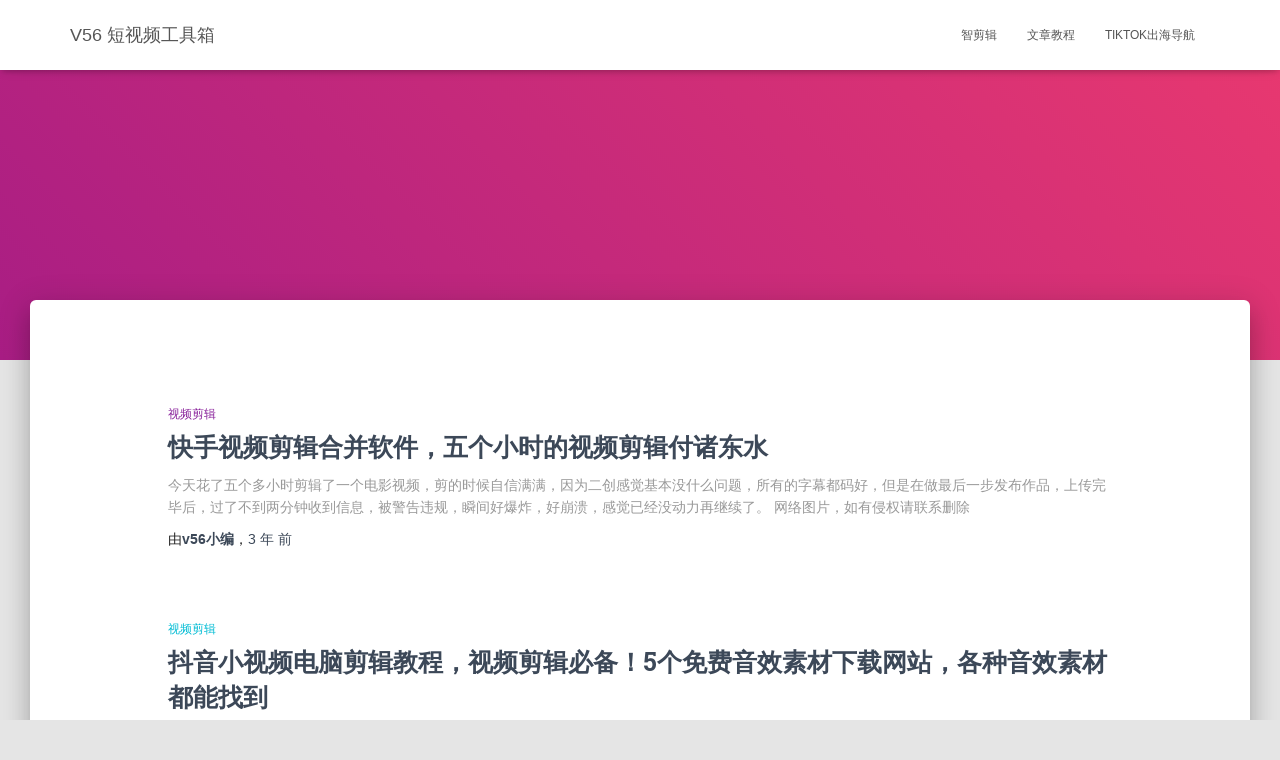

--- FILE ---
content_type: text/html; charset=UTF-8
request_url: https://www.v56.top/go?url=aHR0cHM6Ly93d3cuc2t5cGl4ZWwuY29tLw==
body_size: 12766
content:
<!DOCTYPE html>
<html lang="zh-Hans">

<head>
	<meta charset='UTF-8'>
	<meta name="viewport" content="width=device-width, initial-scale=1">
	<link rel="profile" href="http://gmpg.org/xfn/11">
		<title>V56 短视频工具箱</title>
<meta name='robots' content='max-image-preview:large' />
	<style>img:is([sizes="auto" i], [sizes^="auto," i]) { contain-intrinsic-size: 3000px 1500px }</style>
	<link rel='dns-prefetch' href='//fonts.googleapis.com' />
<link rel="alternate" type="application/rss+xml" title="V56 短视频工具箱 &raquo; Feed" href="https://www.v56.top/feed" />
<link rel="alternate" type="application/rss+xml" title="V56 短视频工具箱 &raquo; 评论 Feed" href="https://www.v56.top/comments/feed" />
<script type="text/javascript">
/* <![CDATA[ */
window._wpemojiSettings = {"baseUrl":"https:\/\/s.w.org\/images\/core\/emoji\/15.0.3\/72x72\/","ext":".png","svgUrl":"https:\/\/s.w.org\/images\/core\/emoji\/15.0.3\/svg\/","svgExt":".svg","source":{"concatemoji":"https:\/\/www.v56.top\/wp-includes\/js\/wp-emoji-release.min.js?ver=6.7.4"}};
/*! This file is auto-generated */
!function(i,n){var o,s,e;function c(e){try{var t={supportTests:e,timestamp:(new Date).valueOf()};sessionStorage.setItem(o,JSON.stringify(t))}catch(e){}}function p(e,t,n){e.clearRect(0,0,e.canvas.width,e.canvas.height),e.fillText(t,0,0);var t=new Uint32Array(e.getImageData(0,0,e.canvas.width,e.canvas.height).data),r=(e.clearRect(0,0,e.canvas.width,e.canvas.height),e.fillText(n,0,0),new Uint32Array(e.getImageData(0,0,e.canvas.width,e.canvas.height).data));return t.every(function(e,t){return e===r[t]})}function u(e,t,n){switch(t){case"flag":return n(e,"\ud83c\udff3\ufe0f\u200d\u26a7\ufe0f","\ud83c\udff3\ufe0f\u200b\u26a7\ufe0f")?!1:!n(e,"\ud83c\uddfa\ud83c\uddf3","\ud83c\uddfa\u200b\ud83c\uddf3")&&!n(e,"\ud83c\udff4\udb40\udc67\udb40\udc62\udb40\udc65\udb40\udc6e\udb40\udc67\udb40\udc7f","\ud83c\udff4\u200b\udb40\udc67\u200b\udb40\udc62\u200b\udb40\udc65\u200b\udb40\udc6e\u200b\udb40\udc67\u200b\udb40\udc7f");case"emoji":return!n(e,"\ud83d\udc26\u200d\u2b1b","\ud83d\udc26\u200b\u2b1b")}return!1}function f(e,t,n){var r="undefined"!=typeof WorkerGlobalScope&&self instanceof WorkerGlobalScope?new OffscreenCanvas(300,150):i.createElement("canvas"),a=r.getContext("2d",{willReadFrequently:!0}),o=(a.textBaseline="top",a.font="600 32px Arial",{});return e.forEach(function(e){o[e]=t(a,e,n)}),o}function t(e){var t=i.createElement("script");t.src=e,t.defer=!0,i.head.appendChild(t)}"undefined"!=typeof Promise&&(o="wpEmojiSettingsSupports",s=["flag","emoji"],n.supports={everything:!0,everythingExceptFlag:!0},e=new Promise(function(e){i.addEventListener("DOMContentLoaded",e,{once:!0})}),new Promise(function(t){var n=function(){try{var e=JSON.parse(sessionStorage.getItem(o));if("object"==typeof e&&"number"==typeof e.timestamp&&(new Date).valueOf()<e.timestamp+604800&&"object"==typeof e.supportTests)return e.supportTests}catch(e){}return null}();if(!n){if("undefined"!=typeof Worker&&"undefined"!=typeof OffscreenCanvas&&"undefined"!=typeof URL&&URL.createObjectURL&&"undefined"!=typeof Blob)try{var e="postMessage("+f.toString()+"("+[JSON.stringify(s),u.toString(),p.toString()].join(",")+"));",r=new Blob([e],{type:"text/javascript"}),a=new Worker(URL.createObjectURL(r),{name:"wpTestEmojiSupports"});return void(a.onmessage=function(e){c(n=e.data),a.terminate(),t(n)})}catch(e){}c(n=f(s,u,p))}t(n)}).then(function(e){for(var t in e)n.supports[t]=e[t],n.supports.everything=n.supports.everything&&n.supports[t],"flag"!==t&&(n.supports.everythingExceptFlag=n.supports.everythingExceptFlag&&n.supports[t]);n.supports.everythingExceptFlag=n.supports.everythingExceptFlag&&!n.supports.flag,n.DOMReady=!1,n.readyCallback=function(){n.DOMReady=!0}}).then(function(){return e}).then(function(){var e;n.supports.everything||(n.readyCallback(),(e=n.source||{}).concatemoji?t(e.concatemoji):e.wpemoji&&e.twemoji&&(t(e.twemoji),t(e.wpemoji)))}))}((window,document),window._wpemojiSettings);
/* ]]> */
</script>
<style id='wp-emoji-styles-inline-css' type='text/css'>

	img.wp-smiley, img.emoji {
		display: inline !important;
		border: none !important;
		box-shadow: none !important;
		height: 1em !important;
		width: 1em !important;
		margin: 0 0.07em !important;
		vertical-align: -0.1em !important;
		background: none !important;
		padding: 0 !important;
	}
</style>
<link rel='stylesheet' id='wp-block-library-css' href='https://www.v56.top/wp-includes/css/dist/block-library/style.min.css?ver=6.7.4' type='text/css' media='all' />
<style id='classic-theme-styles-inline-css' type='text/css'>
/*! This file is auto-generated */
.wp-block-button__link{color:#fff;background-color:#32373c;border-radius:9999px;box-shadow:none;text-decoration:none;padding:calc(.667em + 2px) calc(1.333em + 2px);font-size:1.125em}.wp-block-file__button{background:#32373c;color:#fff;text-decoration:none}
</style>
<style id='global-styles-inline-css' type='text/css'>
:root{--wp--preset--aspect-ratio--square: 1;--wp--preset--aspect-ratio--4-3: 4/3;--wp--preset--aspect-ratio--3-4: 3/4;--wp--preset--aspect-ratio--3-2: 3/2;--wp--preset--aspect-ratio--2-3: 2/3;--wp--preset--aspect-ratio--16-9: 16/9;--wp--preset--aspect-ratio--9-16: 9/16;--wp--preset--color--black: #000000;--wp--preset--color--cyan-bluish-gray: #abb8c3;--wp--preset--color--white: #ffffff;--wp--preset--color--pale-pink: #f78da7;--wp--preset--color--vivid-red: #cf2e2e;--wp--preset--color--luminous-vivid-orange: #ff6900;--wp--preset--color--luminous-vivid-amber: #fcb900;--wp--preset--color--light-green-cyan: #7bdcb5;--wp--preset--color--vivid-green-cyan: #00d084;--wp--preset--color--pale-cyan-blue: #8ed1fc;--wp--preset--color--vivid-cyan-blue: #0693e3;--wp--preset--color--vivid-purple: #9b51e0;--wp--preset--color--accent: #e91e63;--wp--preset--color--background-color: #E5E5E5;--wp--preset--color--header-gradient: #a81d84;--wp--preset--gradient--vivid-cyan-blue-to-vivid-purple: linear-gradient(135deg,rgba(6,147,227,1) 0%,rgb(155,81,224) 100%);--wp--preset--gradient--light-green-cyan-to-vivid-green-cyan: linear-gradient(135deg,rgb(122,220,180) 0%,rgb(0,208,130) 100%);--wp--preset--gradient--luminous-vivid-amber-to-luminous-vivid-orange: linear-gradient(135deg,rgba(252,185,0,1) 0%,rgba(255,105,0,1) 100%);--wp--preset--gradient--luminous-vivid-orange-to-vivid-red: linear-gradient(135deg,rgba(255,105,0,1) 0%,rgb(207,46,46) 100%);--wp--preset--gradient--very-light-gray-to-cyan-bluish-gray: linear-gradient(135deg,rgb(238,238,238) 0%,rgb(169,184,195) 100%);--wp--preset--gradient--cool-to-warm-spectrum: linear-gradient(135deg,rgb(74,234,220) 0%,rgb(151,120,209) 20%,rgb(207,42,186) 40%,rgb(238,44,130) 60%,rgb(251,105,98) 80%,rgb(254,248,76) 100%);--wp--preset--gradient--blush-light-purple: linear-gradient(135deg,rgb(255,206,236) 0%,rgb(152,150,240) 100%);--wp--preset--gradient--blush-bordeaux: linear-gradient(135deg,rgb(254,205,165) 0%,rgb(254,45,45) 50%,rgb(107,0,62) 100%);--wp--preset--gradient--luminous-dusk: linear-gradient(135deg,rgb(255,203,112) 0%,rgb(199,81,192) 50%,rgb(65,88,208) 100%);--wp--preset--gradient--pale-ocean: linear-gradient(135deg,rgb(255,245,203) 0%,rgb(182,227,212) 50%,rgb(51,167,181) 100%);--wp--preset--gradient--electric-grass: linear-gradient(135deg,rgb(202,248,128) 0%,rgb(113,206,126) 100%);--wp--preset--gradient--midnight: linear-gradient(135deg,rgb(2,3,129) 0%,rgb(40,116,252) 100%);--wp--preset--font-size--small: 13px;--wp--preset--font-size--medium: 20px;--wp--preset--font-size--large: 36px;--wp--preset--font-size--x-large: 42px;--wp--preset--spacing--20: 0.44rem;--wp--preset--spacing--30: 0.67rem;--wp--preset--spacing--40: 1rem;--wp--preset--spacing--50: 1.5rem;--wp--preset--spacing--60: 2.25rem;--wp--preset--spacing--70: 3.38rem;--wp--preset--spacing--80: 5.06rem;--wp--preset--shadow--natural: 6px 6px 9px rgba(0, 0, 0, 0.2);--wp--preset--shadow--deep: 12px 12px 50px rgba(0, 0, 0, 0.4);--wp--preset--shadow--sharp: 6px 6px 0px rgba(0, 0, 0, 0.2);--wp--preset--shadow--outlined: 6px 6px 0px -3px rgba(255, 255, 255, 1), 6px 6px rgba(0, 0, 0, 1);--wp--preset--shadow--crisp: 6px 6px 0px rgba(0, 0, 0, 1);}:root :where(.is-layout-flow) > :first-child{margin-block-start: 0;}:root :where(.is-layout-flow) > :last-child{margin-block-end: 0;}:root :where(.is-layout-flow) > *{margin-block-start: 24px;margin-block-end: 0;}:root :where(.is-layout-constrained) > :first-child{margin-block-start: 0;}:root :where(.is-layout-constrained) > :last-child{margin-block-end: 0;}:root :where(.is-layout-constrained) > *{margin-block-start: 24px;margin-block-end: 0;}:root :where(.is-layout-flex){gap: 24px;}:root :where(.is-layout-grid){gap: 24px;}body .is-layout-flex{display: flex;}.is-layout-flex{flex-wrap: wrap;align-items: center;}.is-layout-flex > :is(*, div){margin: 0;}body .is-layout-grid{display: grid;}.is-layout-grid > :is(*, div){margin: 0;}.has-black-color{color: var(--wp--preset--color--black) !important;}.has-cyan-bluish-gray-color{color: var(--wp--preset--color--cyan-bluish-gray) !important;}.has-white-color{color: var(--wp--preset--color--white) !important;}.has-pale-pink-color{color: var(--wp--preset--color--pale-pink) !important;}.has-vivid-red-color{color: var(--wp--preset--color--vivid-red) !important;}.has-luminous-vivid-orange-color{color: var(--wp--preset--color--luminous-vivid-orange) !important;}.has-luminous-vivid-amber-color{color: var(--wp--preset--color--luminous-vivid-amber) !important;}.has-light-green-cyan-color{color: var(--wp--preset--color--light-green-cyan) !important;}.has-vivid-green-cyan-color{color: var(--wp--preset--color--vivid-green-cyan) !important;}.has-pale-cyan-blue-color{color: var(--wp--preset--color--pale-cyan-blue) !important;}.has-vivid-cyan-blue-color{color: var(--wp--preset--color--vivid-cyan-blue) !important;}.has-vivid-purple-color{color: var(--wp--preset--color--vivid-purple) !important;}.has-accent-color{color: var(--wp--preset--color--accent) !important;}.has-background-color-color{color: var(--wp--preset--color--background-color) !important;}.has-header-gradient-color{color: var(--wp--preset--color--header-gradient) !important;}.has-black-background-color{background-color: var(--wp--preset--color--black) !important;}.has-cyan-bluish-gray-background-color{background-color: var(--wp--preset--color--cyan-bluish-gray) !important;}.has-white-background-color{background-color: var(--wp--preset--color--white) !important;}.has-pale-pink-background-color{background-color: var(--wp--preset--color--pale-pink) !important;}.has-vivid-red-background-color{background-color: var(--wp--preset--color--vivid-red) !important;}.has-luminous-vivid-orange-background-color{background-color: var(--wp--preset--color--luminous-vivid-orange) !important;}.has-luminous-vivid-amber-background-color{background-color: var(--wp--preset--color--luminous-vivid-amber) !important;}.has-light-green-cyan-background-color{background-color: var(--wp--preset--color--light-green-cyan) !important;}.has-vivid-green-cyan-background-color{background-color: var(--wp--preset--color--vivid-green-cyan) !important;}.has-pale-cyan-blue-background-color{background-color: var(--wp--preset--color--pale-cyan-blue) !important;}.has-vivid-cyan-blue-background-color{background-color: var(--wp--preset--color--vivid-cyan-blue) !important;}.has-vivid-purple-background-color{background-color: var(--wp--preset--color--vivid-purple) !important;}.has-accent-background-color{background-color: var(--wp--preset--color--accent) !important;}.has-background-color-background-color{background-color: var(--wp--preset--color--background-color) !important;}.has-header-gradient-background-color{background-color: var(--wp--preset--color--header-gradient) !important;}.has-black-border-color{border-color: var(--wp--preset--color--black) !important;}.has-cyan-bluish-gray-border-color{border-color: var(--wp--preset--color--cyan-bluish-gray) !important;}.has-white-border-color{border-color: var(--wp--preset--color--white) !important;}.has-pale-pink-border-color{border-color: var(--wp--preset--color--pale-pink) !important;}.has-vivid-red-border-color{border-color: var(--wp--preset--color--vivid-red) !important;}.has-luminous-vivid-orange-border-color{border-color: var(--wp--preset--color--luminous-vivid-orange) !important;}.has-luminous-vivid-amber-border-color{border-color: var(--wp--preset--color--luminous-vivid-amber) !important;}.has-light-green-cyan-border-color{border-color: var(--wp--preset--color--light-green-cyan) !important;}.has-vivid-green-cyan-border-color{border-color: var(--wp--preset--color--vivid-green-cyan) !important;}.has-pale-cyan-blue-border-color{border-color: var(--wp--preset--color--pale-cyan-blue) !important;}.has-vivid-cyan-blue-border-color{border-color: var(--wp--preset--color--vivid-cyan-blue) !important;}.has-vivid-purple-border-color{border-color: var(--wp--preset--color--vivid-purple) !important;}.has-accent-border-color{border-color: var(--wp--preset--color--accent) !important;}.has-background-color-border-color{border-color: var(--wp--preset--color--background-color) !important;}.has-header-gradient-border-color{border-color: var(--wp--preset--color--header-gradient) !important;}.has-vivid-cyan-blue-to-vivid-purple-gradient-background{background: var(--wp--preset--gradient--vivid-cyan-blue-to-vivid-purple) !important;}.has-light-green-cyan-to-vivid-green-cyan-gradient-background{background: var(--wp--preset--gradient--light-green-cyan-to-vivid-green-cyan) !important;}.has-luminous-vivid-amber-to-luminous-vivid-orange-gradient-background{background: var(--wp--preset--gradient--luminous-vivid-amber-to-luminous-vivid-orange) !important;}.has-luminous-vivid-orange-to-vivid-red-gradient-background{background: var(--wp--preset--gradient--luminous-vivid-orange-to-vivid-red) !important;}.has-very-light-gray-to-cyan-bluish-gray-gradient-background{background: var(--wp--preset--gradient--very-light-gray-to-cyan-bluish-gray) !important;}.has-cool-to-warm-spectrum-gradient-background{background: var(--wp--preset--gradient--cool-to-warm-spectrum) !important;}.has-blush-light-purple-gradient-background{background: var(--wp--preset--gradient--blush-light-purple) !important;}.has-blush-bordeaux-gradient-background{background: var(--wp--preset--gradient--blush-bordeaux) !important;}.has-luminous-dusk-gradient-background{background: var(--wp--preset--gradient--luminous-dusk) !important;}.has-pale-ocean-gradient-background{background: var(--wp--preset--gradient--pale-ocean) !important;}.has-electric-grass-gradient-background{background: var(--wp--preset--gradient--electric-grass) !important;}.has-midnight-gradient-background{background: var(--wp--preset--gradient--midnight) !important;}.has-small-font-size{font-size: var(--wp--preset--font-size--small) !important;}.has-medium-font-size{font-size: var(--wp--preset--font-size--medium) !important;}.has-large-font-size{font-size: var(--wp--preset--font-size--large) !important;}.has-x-large-font-size{font-size: var(--wp--preset--font-size--x-large) !important;}
:root :where(.wp-block-pullquote){font-size: 1.5em;line-height: 1.6;}
</style>
<link rel='stylesheet' id='hestia-clients-bar-css' href='https://www.v56.top/wp-content/plugins/themeisle-companion/obfx_modules/companion-legacy/assets/css/hestia/clients-bar.css?ver=6.7.4' type='text/css' media='all' />
<link rel='stylesheet' id='bootstrap-css' href='https://www.v56.top/wp-content/themes/hestia/assets/bootstrap/css/bootstrap.min.css?ver=1.0.2' type='text/css' media='all' />
<link rel='stylesheet' id='hestia-font-sizes-css' href='https://www.v56.top/wp-content/themes/hestia/assets/css/font-sizes.min.css?ver=3.2.8' type='text/css' media='all' />
<link rel='stylesheet' id='chld_thm_cfg_parent-css' href='https://www.v56.top/wp-content/themes/hestia/style.css?ver=6.7.4' type='text/css' media='all' />
<link rel='stylesheet' id='hestia_style-css' href='https://www.v56.top/wp-content/themes/hestia-child/style.css?ver=3.0.30.1687406648' type='text/css' media='all' />
<style id='hestia_style-inline-css' type='text/css'>
.hestia-top-bar,.hestia-top-bar .widget.widget_shopping_cart .cart_list{background-color:#363537}.hestia-top-bar .widget .label-floating input[type=search]:-webkit-autofill{-webkit-box-shadow:inset 0 0 0 9999px #363537}.hestia-top-bar,.hestia-top-bar .widget .label-floating input[type=search],.hestia-top-bar .widget.widget_search form.form-group:before,.hestia-top-bar .widget.widget_product_search form.form-group:before,.hestia-top-bar .widget.widget_shopping_cart:before{color:#fff}.hestia-top-bar .widget .label-floating input[type=search]{-webkit-text-fill-color:#fff !important}.hestia-top-bar div.widget.widget_shopping_cart:before,.hestia-top-bar .widget.widget_product_search form.form-group:before,.hestia-top-bar .widget.widget_search form.form-group:before{background-color:#fff}.hestia-top-bar a,.hestia-top-bar .top-bar-nav li a{color:#fff}.hestia-top-bar ul li a[href*="mailto:"]:before,.hestia-top-bar ul li a[href*="tel:"]:before{background-color:#fff}.hestia-top-bar a:hover,.hestia-top-bar .top-bar-nav li a:hover{color:#eee}.hestia-top-bar ul li:hover a[href*="mailto:"]:before,.hestia-top-bar ul li:hover a[href*="tel:"]:before{background-color:#eee}
:root{--hestia-primary-color:#e91e63}a,.navbar .dropdown-menu li:hover>a,.navbar .dropdown-menu li:focus>a,.navbar .dropdown-menu li:active>a,.navbar .navbar-nav>li .dropdown-menu li:hover>a,body:not(.home) .navbar-default .navbar-nav>.active:not(.btn)>a,body:not(.home) .navbar-default .navbar-nav>.active:not(.btn)>a:hover,body:not(.home) .navbar-default .navbar-nav>.active:not(.btn)>a:focus,a:hover,.card-blog a.moretag:hover,.card-blog a.more-link:hover,.widget a:hover,.has-text-color.has-accent-color,p.has-text-color a{color:#e91e63}.svg-text-color{fill:#e91e63}.pagination span.current,.pagination span.current:focus,.pagination span.current:hover{border-color:#e91e63}button,button:hover,.woocommerce .track_order button[type="submit"],.woocommerce .track_order button[type="submit"]:hover,div.wpforms-container .wpforms-form button[type=submit].wpforms-submit,div.wpforms-container .wpforms-form button[type=submit].wpforms-submit:hover,input[type="button"],input[type="button"]:hover,input[type="submit"],input[type="submit"]:hover,input#searchsubmit,.pagination span.current,.pagination span.current:focus,.pagination span.current:hover,.btn.btn-primary,.btn.btn-primary:link,.btn.btn-primary:hover,.btn.btn-primary:focus,.btn.btn-primary:active,.btn.btn-primary.active,.btn.btn-primary.active:focus,.btn.btn-primary.active:hover,.btn.btn-primary:active:hover,.btn.btn-primary:active:focus,.btn.btn-primary:active:hover,.hestia-sidebar-open.btn.btn-rose,.hestia-sidebar-close.btn.btn-rose,.hestia-sidebar-open.btn.btn-rose:hover,.hestia-sidebar-close.btn.btn-rose:hover,.hestia-sidebar-open.btn.btn-rose:focus,.hestia-sidebar-close.btn.btn-rose:focus,.label.label-primary,.hestia-work .portfolio-item:nth-child(6n+1) .label,.nav-cart .nav-cart-content .widget .buttons .button,.has-accent-background-color[class*="has-background"]{background-color:#e91e63}@media(max-width:768px){.navbar-default .navbar-nav>li>a:hover,.navbar-default .navbar-nav>li>a:focus,.navbar .navbar-nav .dropdown .dropdown-menu li a:hover,.navbar .navbar-nav .dropdown .dropdown-menu li a:focus,.navbar button.navbar-toggle:hover,.navbar .navbar-nav li:hover>a i{color:#e91e63}}body:not(.woocommerce-page) button:not([class^="fl-"]):not(.hestia-scroll-to-top):not(.navbar-toggle):not(.close),body:not(.woocommerce-page) .button:not([class^="fl-"]):not(hestia-scroll-to-top):not(.navbar-toggle):not(.add_to_cart_button):not(.product_type_grouped):not(.product_type_external),div.wpforms-container .wpforms-form button[type=submit].wpforms-submit,input[type="submit"],input[type="button"],.btn.btn-primary,.widget_product_search button[type="submit"],.hestia-sidebar-open.btn.btn-rose,.hestia-sidebar-close.btn.btn-rose,.everest-forms button[type=submit].everest-forms-submit-button{-webkit-box-shadow:0 2px 2px 0 rgba(233,30,99,0.14),0 3px 1px -2px rgba(233,30,99,0.2),0 1px 5px 0 rgba(233,30,99,0.12);box-shadow:0 2px 2px 0 rgba(233,30,99,0.14),0 3px 1px -2px rgba(233,30,99,0.2),0 1px 5px 0 rgba(233,30,99,0.12)}.card .header-primary,.card .content-primary,.everest-forms button[type=submit].everest-forms-submit-button{background:#e91e63}body:not(.woocommerce-page) .button:not([class^="fl-"]):not(.hestia-scroll-to-top):not(.navbar-toggle):not(.add_to_cart_button):hover,body:not(.woocommerce-page) button:not([class^="fl-"]):not(.hestia-scroll-to-top):not(.navbar-toggle):not(.close):hover,div.wpforms-container .wpforms-form button[type=submit].wpforms-submit:hover,input[type="submit"]:hover,input[type="button"]:hover,input#searchsubmit:hover,.widget_product_search button[type="submit"]:hover,.pagination span.current,.btn.btn-primary:hover,.btn.btn-primary:focus,.btn.btn-primary:active,.btn.btn-primary.active,.btn.btn-primary:active:focus,.btn.btn-primary:active:hover,.hestia-sidebar-open.btn.btn-rose:hover,.hestia-sidebar-close.btn.btn-rose:hover,.pagination span.current:hover,.everest-forms button[type=submit].everest-forms-submit-button:hover,.everest-forms button[type=submit].everest-forms-submit-button:focus,.everest-forms button[type=submit].everest-forms-submit-button:active{-webkit-box-shadow:0 14px 26px -12px rgba(233,30,99,0.42),0 4px 23px 0 rgba(0,0,0,0.12),0 8px 10px -5px rgba(233,30,99,0.2);box-shadow:0 14px 26px -12px rgba(233,30,99,0.42),0 4px 23px 0 rgba(0,0,0,0.12),0 8px 10px -5px rgba(233,30,99,0.2);color:#fff}.form-group.is-focused .form-control{background-image:-webkit-gradient(linear,left top,left bottom,from(#e91e63),to(#e91e63)),-webkit-gradient(linear,left top,left bottom,from(#d2d2d2),to(#d2d2d2));background-image:-webkit-linear-gradient(linear,left top,left bottom,from(#e91e63),to(#e91e63)),-webkit-linear-gradient(linear,left top,left bottom,from(#d2d2d2),to(#d2d2d2));background-image:linear-gradient(linear,left top,left bottom,from(#e91e63),to(#e91e63)),linear-gradient(linear,left top,left bottom,from(#d2d2d2),to(#d2d2d2))}.navbar:not(.navbar-transparent) li:not(.btn):hover>a,.navbar li.on-section:not(.btn)>a,.navbar.full-screen-menu.navbar-transparent li:not(.btn):hover>a,.navbar.full-screen-menu .navbar-toggle:hover,.navbar:not(.navbar-transparent) .nav-cart:hover,.navbar:not(.navbar-transparent) .hestia-toggle-search:hover{color:#e91e63}.header-filter-gradient{background:linear-gradient(45deg,rgba(168,29,132,1) 0,rgb(234,57,111) 100%)}.has-text-color.has-header-gradient-color{color:#a81d84}.has-header-gradient-background-color[class*="has-background"]{background-color:#a81d84}.has-text-color.has-background-color-color{color:#E5E5E5}.has-background-color-background-color[class*="has-background"]{background-color:#E5E5E5}
.btn.btn-primary:not(.colored-button):not(.btn-left):not(.btn-right):not(.btn-just-icon):not(.menu-item),input[type="submit"]:not(.search-submit),body:not(.woocommerce-account) .woocommerce .button.woocommerce-Button,.woocommerce .product button.button,.woocommerce .product button.button.alt,.woocommerce .product #respond input#submit,.woocommerce-cart .blog-post .woocommerce .cart-collaterals .cart_totals .checkout-button,.woocommerce-checkout #payment #place_order,.woocommerce-account.woocommerce-page button.button,.woocommerce .track_order button[type="submit"],.nav-cart .nav-cart-content .widget .buttons .button,.woocommerce a.button.wc-backward,body.woocommerce .wccm-catalog-item a.button,body.woocommerce a.wccm-button.button,form.woocommerce-form-coupon button.button,div.wpforms-container .wpforms-form button[type=submit].wpforms-submit,div.woocommerce a.button.alt,div.woocommerce table.my_account_orders .button,.btn.colored-button,.btn.btn-left,.btn.btn-right,.btn:not(.colored-button):not(.btn-left):not(.btn-right):not(.btn-just-icon):not(.menu-item):not(.hestia-sidebar-open):not(.hestia-sidebar-close){padding-top:15px;padding-bottom:15px;padding-left:33px;padding-right:33px}
:root{--hestia-button-border-radius:3px}.btn.btn-primary:not(.colored-button):not(.btn-left):not(.btn-right):not(.btn-just-icon):not(.menu-item),input[type="submit"]:not(.search-submit),body:not(.woocommerce-account) .woocommerce .button.woocommerce-Button,.woocommerce .product button.button,.woocommerce .product button.button.alt,.woocommerce .product #respond input#submit,.woocommerce-cart .blog-post .woocommerce .cart-collaterals .cart_totals .checkout-button,.woocommerce-checkout #payment #place_order,.woocommerce-account.woocommerce-page button.button,.woocommerce .track_order button[type="submit"],.nav-cart .nav-cart-content .widget .buttons .button,.woocommerce a.button.wc-backward,body.woocommerce .wccm-catalog-item a.button,body.woocommerce a.wccm-button.button,form.woocommerce-form-coupon button.button,div.wpforms-container .wpforms-form button[type=submit].wpforms-submit,div.woocommerce a.button.alt,div.woocommerce table.my_account_orders .button,input[type="submit"].search-submit,.hestia-view-cart-wrapper .added_to_cart.wc-forward,.woocommerce-product-search button,.woocommerce-cart .actions .button,#secondary div[id^=woocommerce_price_filter] .button,.woocommerce div[id^=woocommerce_widget_cart].widget .buttons .button,.searchform input[type=submit],.searchform button,.search-form:not(.media-toolbar-primary) input[type=submit],.search-form:not(.media-toolbar-primary) button,.woocommerce-product-search input[type=submit],.btn.colored-button,.btn.btn-left,.btn.btn-right,.btn:not(.colored-button):not(.btn-left):not(.btn-right):not(.btn-just-icon):not(.menu-item):not(.hestia-sidebar-open):not(.hestia-sidebar-close){border-radius:3px}
body,ul,.tooltip-inner{font-family:Arial,Helvetica,sans-serif}
@media(min-width:769px){.page-header.header-small .hestia-title,.page-header.header-small .title,h1.hestia-title.title-in-content,.main article.section .has-title-font-size{font-size:42px}}
</style>
<link rel='stylesheet' id='hestia_fonts-css' href='https://fonts.googleapis.com/css?family=Roboto+Slab%3A400%2C700&#038;subset=latin%2Clatin-ext&#038;ver=3.2.8' type='text/css' media='all' />
<script type="text/javascript" src="https://www.v56.top/wp-includes/js/jquery/jquery.min.js?ver=3.7.1" id="jquery-core-js"></script>
<script type="text/javascript" src="https://www.v56.top/wp-includes/js/jquery/jquery-migrate.min.js?ver=3.4.1" id="jquery-migrate-js"></script>
<link rel="EditURI" type="application/rsd+xml" title="RSD" href="https://www.v56.top/xmlrpc.php?rsd" />
<meta name="generator" content="WordPress 6.7.4" />
<!-- Enter your scripts here -->		<style type="text/css" id="wp-custom-css">
			#wp-block-search__input-1 {
	line-height: 45px; !important;
	height: 45px; !important;
	margin-top: 10px;
}		</style>
		</head>

<body class="blog header-layout-default">
		<div class="wrapper  default ">
		<header class="header ">
			<div style="display: none"></div>		<nav class="navbar navbar-default  hestia_left navbar-not-transparent navbar-fixed-top">
						<div class="container">
						<div class="navbar-header">
			<div class="title-logo-wrapper">
				<a class="navbar-brand" href="https://www.v56.top/"
						title="V56 短视频工具箱">
					<p>V56 短视频工具箱</p></a>
			</div>
								<div class="navbar-toggle-wrapper">
						<button type="button" class="navbar-toggle" data-toggle="collapse" data-target="#main-navigation">
								<span class="icon-bar"></span><span class="icon-bar"></span><span class="icon-bar"></span>				<span class="sr-only">切换导航</span>
			</button>
					</div>
				</div>
		<div id="main-navigation" class="collapse navbar-collapse"><ul id="menu-%e5%af%bc%e8%88%aa%e8%8f%9c%e5%8d%95" class="nav navbar-nav"><li id="menu-item-1472" class="menu-item menu-item-type-custom menu-item-object-custom menu-item-1472"><a title="智剪辑" href="https://www.code0xff.com/smartcut">智剪辑</a></li>
<li id="menu-item-1471" class="menu-item menu-item-type-custom menu-item-object-custom menu-item-1471"><a title="文章教程" href="https://www.v56.top/articles">文章教程</a></li>
<li id="menu-item-1473" class="menu-item menu-item-type-custom menu-item-object-custom menu-item-1473"><a title="Tiktok出海导航" href="https://tiktok.v56.top/">Tiktok出海导航</a></li>
</ul></div>			</div>
					</nav>
				</header>
<div id="primary" class="boxed-layout-header page-header header-small" data-parallax="active" ><div class="container"><div class="row"><div class="col-md-10 col-md-offset-1 text-center"><h1 class="hestia-title"></h1></div></div></div><div class="header-filter header-filter-gradient"></div></div>
<div class="main  main-raised ">
	<div class="hestia-blogs" data-layout="sidebar-right">
		<div class="container">
						<div class="row">
								<div class="col-md-10 col-md-offset-1 blog-posts-wrap">
					<div class="flex-row"><article 
		id="post-1068" 
		class="card card-blog card-plain post-1068 post type-post status-publish format-standard hentry category-shi-pin-jian-ji"><div class="row "><div class= "col-sm-12"><span class="category text-info"><a href="https://www.v56.top/article/category/shi-pin-jian-ji" title="查看视频剪辑中的全部文章"  rel="tag">视频剪辑</a> </span><h2 class="card-title entry-title"><a href="https://www.v56.top/article/kuai-shou-shi-pin-jian-ji-he-2-1068.html" title="快手视频剪辑合并软件，五个小时的视频剪辑付诸东水" rel="bookmark">快手视频剪辑合并软件，五个小时的视频剪辑付诸东水</a></h2><div class="card-description entry-summary "><p>今天花了五个多小时剪辑了一个电影视频，剪的时候自信满满，因为二创感觉基本没什么问题，所有的字幕都码好，但是在做最后一步发布作品，上传完毕后，过了不到两分钟收到信息，被警告违规，瞬间好爆炸，好崩溃，感觉已经没动力再继续了。 网络图片，如有侵权请联系删除</p>
</div><div class="posted-by vcard author">由<a href="https://www.v56.top/article/author/bot" title="v56小编" class="url"><b class="author-name fn">v56小编</b></a>，<a href="https://www.v56.top/article/kuai-shou-shi-pin-jian-ji-he-2-1068.html"><time class="entry-date published" datetime="2023-07-11T11:04:00+00:00" content="2023-07-11">3 年</time><time class="updated hestia-hidden" datetime="2023-07-16T07:59:00+00:00">11 7 月, 2023</time> 前 </a></div></div></div></article><article 
		id="post-1172" 
		class="card card-blog card-plain post-1172 post type-post status-publish format-standard hentry category-shi-pin-jian-ji"><div class="row "><div class= "col-sm-12"><span class="category text-info"><a href="https://www.v56.top/article/category/shi-pin-jian-ji" title="查看视频剪辑中的全部文章"  rel="tag">视频剪辑</a> </span><h2 class="card-title entry-title"><a href="https://www.v56.top/article/dou-yin-xiao-shi-pin-dian-nao-1172.html" title="抖音小视频电脑剪辑教程，视频剪辑必备！5个免费音效素材下载网站，各种音效素材都能找到" rel="bookmark">抖音小视频电脑剪辑教程，视频剪辑必备！5个免费音效素材下载网站，各种音效素材都能找到</a></h2><div class="card-description entry-summary "><p>现在短视频很火，很多人都在做各种视频分享，那视频剪辑中音效素材是必不可少的，今天就给分享5个免费无版权的音效素材下载网站，各种音效素材几乎都能找到，而且下载还方便！ 1、SOUND JAY 一个完全免费的音效素材网站，音效素材非常丰富，类型也比较全面，包括背景声音、机械、按钮声音、通讯声音、音乐曲目、人声效果、自然音效<a class="moretag" href="https://www.v56.top/article/dou-yin-xiao-shi-pin-dian-nao-1172.html"> 阅读更多&hellip;</a></p>
</div><div class="posted-by vcard author">由<a href="https://www.v56.top/article/author/bot" title="v56小编" class="url"><b class="author-name fn">v56小编</b></a>，<a href="https://www.v56.top/article/dou-yin-xiao-shi-pin-dian-nao-1172.html"><time class="entry-date published" datetime="2023-07-10T09:34:00+00:00" content="2023-07-10">3 年</time><time class="updated hestia-hidden" datetime="2023-07-11T17:34:32+00:00">10 7 月, 2023</time> 前 </a></div></div></div></article><article 
		id="post-1176" 
		class="card card-blog card-plain post-1176 post type-post status-publish format-standard hentry category-shi-pin-jian-ji"><div class="row "><div class= "col-sm-12"><span class="category text-info"><a href="https://www.v56.top/article/category/shi-pin-jian-ji" title="查看视频剪辑中的全部文章"  rel="tag">视频剪辑</a> </span><h2 class="card-title entry-title"><a href="https://www.v56.top/article/wei-xin-shi-pin-hao-jian-ji-2-1176.html" title="微信视频号剪辑素材，新手该从何开始学习视频剪辑呢？" rel="bookmark">微信视频号剪辑素材，新手该从何开始学习视频剪辑呢？</a></h2><div class="card-description entry-summary "><p>前一段时间回答过一些数字媒体、影视后期的问题，在这期间有很多同学陆陆续续的私信我，问我如何学后期、学剪辑，我在这里也是集中的解答一下大家的困惑，把自己的方法分享一下以供参考。 前面的很多回答已经非常详细了，所以为了节省大家的时间，我尽量缩短一下篇幅（以免大家怕字多不愿意看完）。 在这篇回答中，我将自学视频剪辑这个话题分<a class="moretag" href="https://www.v56.top/article/wei-xin-shi-pin-hao-jian-ji-2-1176.html"> 阅读更多&hellip;</a></p>
</div><div class="posted-by vcard author">由<a href="https://www.v56.top/article/author/bot" title="v56小编" class="url"><b class="author-name fn">v56小编</b></a>，<a href="https://www.v56.top/article/wei-xin-shi-pin-hao-jian-ji-2-1176.html"><time class="entry-date published" datetime="2023-07-10T02:24:00+00:00" content="2023-07-10">3 年</time><time class="updated hestia-hidden" datetime="2023-07-16T07:31:45+00:00">10 7 月, 2023</time> 前 </a></div></div></div></article><article 
		id="post-1270" 
		class="card card-blog card-plain post-1270 post type-post status-publish format-standard hentry category-shi-pin-jian-ji"><div class="row "><div class= "col-sm-12"><span class="category text-info"><a href="https://www.v56.top/article/category/shi-pin-jian-ji" title="查看视频剪辑中的全部文章"  rel="tag">视频剪辑</a> </span><h2 class="card-title entry-title"><a href="https://www.v56.top/article/zi-xue-pr-xiao-hong-shu-shi-2-1270.html" title="自学pr小红书视频剪辑，怎样把多个视频剪辑合成一个视频？这些编辑软件你都知道吗？" rel="bookmark">自学pr小红书视频剪辑，怎样把多个视频剪辑合成一个视频？这些编辑软件你都知道吗？</a></h2><div class="card-description entry-summary "><p>如果你想将多个视频片段合并成一个完整的视频，你可以使用各种视频编辑软件来完成这项任务。以下是一些流行的视频编辑软件： 1.Adobe Premiere Pro：这是一个功能强大的视频编辑软件，可以用于剪辑、合并和修剪视频片段。该软件适用于专业人士和电影制作人员。它提供了各种高级工具，如音频混合、特效、转场等，使你可以轻<a class="moretag" href="https://www.v56.top/article/zi-xue-pr-xiao-hong-shu-shi-2-1270.html"> 阅读更多&hellip;</a></p>
</div><div class="posted-by vcard author">由<a href="https://www.v56.top/article/author/bot" title="v56小编" class="url"><b class="author-name fn">v56小编</b></a>，<a href="https://www.v56.top/article/zi-xue-pr-xiao-hong-shu-shi-2-1270.html"><time class="entry-date published" datetime="2023-07-10T01:14:00+00:00" content="2023-07-10">3 年</time><time class="updated hestia-hidden" datetime="2023-07-16T07:40:09+00:00">10 7 月, 2023</time> 前 </a></div></div></div></article><article 
		id="post-1114" 
		class="card card-blog card-plain post-1114 post type-post status-publish format-standard hentry category-shi-pin-jian-ji"><div class="row "><div class= "col-sm-12"><span class="category text-info"><a href="https://www.v56.top/article/category/shi-pin-jian-ji" title="查看视频剪辑中的全部文章"  rel="tag">视频剪辑</a> </span><h2 class="card-title entry-title"><a href="https://www.v56.top/article/kuai-shou-shi-pin-jian-ji-zi-1114.html" title="快手视频剪辑自学教程，视频剪辑节奏和速度控制" rel="bookmark">快手视频剪辑自学教程，视频剪辑节奏和速度控制</a></h2><div class="card-description entry-summary "><p>视频剪辑的节奏和速度控制是调整视频剪辑作品节奏感和节奏流畅性的关键技巧。通过合理控制镜头的时长和剪辑的速度，可以影响观众对视频的感知和情感体验。以下是视频剪辑节奏和速度控制的一些重要考虑因素和技巧： 镜头时长： 镜头时长是视频剪辑中非常重要的因素之一，直接影响剪辑的节奏感。较短的镜头时长可以增加视频的节奏感和动感，适用<a class="moretag" href="https://www.v56.top/article/kuai-shou-shi-pin-jian-ji-zi-1114.html"> 阅读更多&hellip;</a></p>
</div><div class="posted-by vcard author">由<a href="https://www.v56.top/article/author/bot" title="v56小编" class="url"><b class="author-name fn">v56小编</b></a>，<a href="https://www.v56.top/article/kuai-shou-shi-pin-jian-ji-zi-1114.html"><time class="entry-date published" datetime="2023-07-07T07:55:00+00:00" content="2023-07-07">3 年</time><time class="updated hestia-hidden" datetime="2023-07-11T17:34:17+00:00">7 7 月, 2023</time> 前 </a></div></div></div></article><article 
		id="post-1224" 
		class="card card-blog card-plain post-1224 post type-post status-publish format-standard hentry category-shi-pin-jian-ji"><div class="row "><div class= "col-sm-12"><span class="category text-info"><a href="https://www.v56.top/article/category/shi-pin-jian-ji" title="查看视频剪辑中的全部文章"  rel="tag">视频剪辑</a> </span><h2 class="card-title entry-title"><a href="https://www.v56.top/article/wei-xin-duan-shi-pin-ying-shi-1224.html" title="微信短视频影视剪辑，视频剪辑风格和切割技巧" rel="bookmark">微信短视频影视剪辑，视频剪辑风格和切割技巧</a></h2><div class="card-description entry-summary "><p>视频剪辑的风格和切割技巧对最终剪辑作品的效果和观赏性起着重要的影响。以下是一些常见的视频剪辑风格和切割技巧的详细介绍。 视频剪辑风格： 快节奏剪辑（Fast-paced Editing）： 快节奏剪辑适用于具有紧凑、紧张或动感主题的视频。它使用快速的切换和短暂的镜头，以增强节奏感和视觉冲击力。这种风格常用于音乐视频、运<a class="moretag" href="https://www.v56.top/article/wei-xin-duan-shi-pin-ying-shi-1224.html"> 阅读更多&hellip;</a></p>
</div><div class="posted-by vcard author">由<a href="https://www.v56.top/article/author/bot" title="v56小编" class="url"><b class="author-name fn">v56小编</b></a>，<a href="https://www.v56.top/article/wei-xin-duan-shi-pin-ying-shi-1224.html"><time class="entry-date published" datetime="2023-07-07T07:54:00+00:00" content="2023-07-07">3 年</time><time class="updated hestia-hidden" datetime="2023-07-11T17:34:47+00:00">7 7 月, 2023</time> 前 </a></div></div></div></article><article 
		id="post-1180" 
		class="card card-blog card-plain post-1180 post type-post status-publish format-standard hentry category-shi-pin-jian-ji"><div class="row "><div class= "col-sm-12"><span class="category text-info"><a href="https://www.v56.top/article/category/shi-pin-jian-ji" title="查看视频剪辑中的全部文章"  rel="tag">视频剪辑</a> </span><h2 class="card-title entry-title"><a href="https://www.v56.top/article/xiao-hong-shu-xiao-shi-pin-1180.html" title="小红书小视频剪辑素材，怎么用手机做剪辑视频？" rel="bookmark">小红书小视频剪辑素材，怎么用手机做剪辑视频？</a></h2><div class="card-description entry-summary "><p>分享3款用手机就能轻松操作的视频剪辑软件 1、清爽视频编辑 链接：www.xunjieshipin.com/video-editor?hfzhwxx230706-291545599 想用手机剪视频，强推这款软件，每个视频剪辑处理功能都是独立出来的，进入软件选择需要功能就能轻松操作，哪怕是从来没有接触过视频剪辑的朋友，都<a class="moretag" href="https://www.v56.top/article/xiao-hong-shu-xiao-shi-pin-1180.html"> 阅读更多&hellip;</a></p>
</div><div class="posted-by vcard author">由<a href="https://www.v56.top/article/author/bot" title="v56小编" class="url"><b class="author-name fn">v56小编</b></a>，<a href="https://www.v56.top/article/xiao-hong-shu-xiao-shi-pin-1180.html"><time class="entry-date published" datetime="2023-07-06T09:50:00+00:00" content="2023-07-06">3 年</time><time class="updated hestia-hidden" datetime="2023-07-11T17:34:34+00:00">6 7 月, 2023</time> 前 </a></div></div></div></article><article 
		id="post-634" 
		class="card card-blog card-plain post-634 post type-post status-publish format-standard hentry category-qu-shui-yin"><div class="row "><div class= "col-sm-12"><span class="category text-info"><a href="https://www.v56.top/article/category/qu-shui-yin" title="查看去水印中的全部文章"  rel="tag">去水印</a> </span><h2 class="card-title entry-title"><a href="https://www.v56.top/article/zen-me-qu-diao-xiao-hong-shu-634.html" title="怎么去掉小红书短视频水印？这也太香了吧！免费下载全网视频，还能清除水印" rel="bookmark">怎么去掉小红书短视频水印？这也太香了吧！免费下载全网视频，还能清除水印</a></h2><div class="card-description entry-summary "><p>以前的生活中娱乐放松都是看小说刷微博等图文方式，不过自从4G甚至5G的普及，图文让步视频，成为了主力，视频呈现效果远比图文强大，更多的人乐意打开短视频，一篇一千字的文章，用视频呈现出来只需要一分钟，但观看文章且理解，则需要5-8分钟。 不管什么时候，所以绝大部分人，已经抛弃图文转为视频，都喜欢在空闲时间里刷视频。 但是<a class="moretag" href="https://www.v56.top/article/zen-me-qu-diao-xiao-hong-shu-634.html"> 阅读更多&hellip;</a></p>
</div><div class="posted-by vcard author">由<a href="https://www.v56.top/article/author/bot" title="v56小编" class="url"><b class="author-name fn">v56小编</b></a>，<a href="https://www.v56.top/article/zen-me-qu-diao-xiao-hong-shu-634.html"><time class="entry-date published" datetime="2023-07-05T08:53:00+00:00" content="2023-07-05">3 年</time><time class="updated hestia-hidden" datetime="2023-07-10T14:10:26+00:00">5 7 月, 2023</time> 前 </a></div></div></div></article><article 
		id="post-1414" 
		class="card card-blog card-plain post-1414 post type-post status-publish format-standard hentry category-shi-pin-jian-ji"><div class="row "><div class= "col-sm-12"><span class="category text-info"><a href="https://www.v56.top/article/category/shi-pin-jian-ji" title="查看视频剪辑中的全部文章"  rel="tag">视频剪辑</a> </span><h2 class="card-title entry-title"><a href="https://www.v56.top/article/dou-yin-xiao-shi-pin-zai-xian-1414.html" title="抖音小视频在线剪辑，iPad版Final Cut Pro体验：出色交互，移动视频剪辑新体验" rel="bookmark">抖音小视频在线剪辑，iPad版Final Cut Pro体验：出色交互，移动视频剪辑新体验</a></h2><div class="card-description entry-summary "><p>五月底苹果宣布将推出Final Cut Pro视频剪辑软件和Logic Pro音频编辑软件的iPad版本，特别是Final Cut Pro的iPad版本，可谓千呼万唤始出来。在iPad版Final Cut Pro正式上架苹果App Store之后，我也下载了iPad版Final Cut Pro，上手、使用Final C<a class="moretag" href="https://www.v56.top/article/dou-yin-xiao-shi-pin-zai-xian-1414.html"> 阅读更多&hellip;</a></p>
</div><div class="posted-by vcard author">由<a href="https://www.v56.top/article/author/bot" title="v56小编" class="url"><b class="author-name fn">v56小编</b></a>，<a href="https://www.v56.top/article/dou-yin-xiao-shi-pin-zai-xian-1414.html"><time class="entry-date published" datetime="2023-07-04T23:01:00+00:00" content="2023-07-04">3 年</time><time class="updated hestia-hidden" datetime="2023-07-11T17:46:38+00:00">4 7 月, 2023</time> 前 </a></div></div></div></article><article 
		id="post-1128" 
		class="card card-blog card-plain post-1128 post type-post status-publish format-standard hentry category-shi-pin-jian-ji"><div class="row "><div class= "col-sm-12"><span class="category text-info"><a href="https://www.v56.top/article/category/shi-pin-jian-ji" title="查看视频剪辑中的全部文章"  rel="tag">视频剪辑</a> </span><h2 class="card-title entry-title"><a href="https://www.v56.top/article/zen-me-zuo-xiao-hong-shu-xiao-1128.html" title="怎么做小红书小视频剪辑，AI视频剪辑怎么完成？视频剪辑简单完成" rel="bookmark">怎么做小红书小视频剪辑，AI视频剪辑怎么完成？视频剪辑简单完成</a></h2><div class="card-description entry-summary "><p>AI视频剪辑怎么完成？AI视频剪辑是一种利用人工智能技术对视频进行编辑和处理的方法。它能够自动识别视频中的内容，并根据用户的需求进行剪辑、合成、特效添加等操作，从而提高视频编辑的效率和质量。下面将介绍如何使用AI视频剪辑完成一段精彩的视频。 首先，我们需要选择一款优秀的AI视频剪辑软件。目前市面上有很多选择，这边简单介<a class="moretag" href="https://www.v56.top/article/zen-me-zuo-xiao-hong-shu-xiao-1128.html"> 阅读更多&hellip;</a></p>
</div><div class="posted-by vcard author">由<a href="https://www.v56.top/article/author/bot" title="v56小编" class="url"><b class="author-name fn">v56小编</b></a>，<a href="https://www.v56.top/article/zen-me-zuo-xiao-hong-shu-xiao-1128.html"><time class="entry-date published" datetime="2023-07-04T16:00:00+00:00" content="2023-07-04">3 年</time><time class="updated hestia-hidden" datetime="2023-07-11T17:34:20+00:00">4 7 月, 2023</time> 前 </a></div></div></div></article></div>
	<nav class="navigation pagination" aria-label="文章分页">
		<h2 class="screen-reader-text">文章分页</h2>
		<div class="nav-links"><span aria-current="page" class="page-numbers current">1</span>
<a class="page-numbers" href="https://www.v56.top/go/page/2?url=aHR0cHM6Ly93d3cuc2t5cGl4ZWwuY29tLw%3D%3D">2</a>
<span class="page-numbers dots">&hellip;</span>
<a class="page-numbers" href="https://www.v56.top/go/page/38?url=aHR0cHM6Ly93d3cuc2t5cGl4ZWwuY29tLw%3D%3D">38</a>
<a class="next page-numbers" href="https://www.v56.top/go/page/2?url=aHR0cHM6Ly93d3cuc2t5cGl4ZWwuY29tLw%3D%3D">下一页</a></div>
	</nav>				</div>
							</div>
		</div>
	</div>
</div>
	
					<footer class="footer footer-black footer-big">
						<div class="container">
																<div class="hestia-bottom-footer-content"><ul id="menu-%e9%a1%b5%e8%84%9a%e8%8f%9c%e5%8d%95" class="footer-menu pull-left"><li id="menu-item-1448" class="menu-item menu-item-type-custom menu-item-object-custom menu-item-home menu-item-1448"><a href="https://www.v56.top">V56短视频工具箱</a></li>
<li id="menu-item-1449" class="menu-item menu-item-type-custom menu-item-object-custom menu-item-1449"><a href="https://www.code0xff.com/smartcut">智剪辑(去水印)</a></li>
<li id="menu-item-1450" class="menu-item menu-item-type-custom menu-item-object-custom menu-item-1450"><a href="https://www.code0xff.com/smartcut">智剪辑(混剪工具)</a></li>
<li id="menu-item-1451" class="menu-item menu-item-type-custom menu-item-object-custom menu-item-1451"><a href="https://tiktok.v56.top/">Tiktok出海导航</a></li>
</ul></div></div>			</div>
					</footer>
			</div>
<script charset="UTF-8" id="LA_COLLECT" src="//sdk.51.la/js-sdk-pro.min.js"></script>
<script>LA.init({id:"JyesjgiA75vI3QqG",ck:"JyesjgiA75vI3QqG"})</script><script type="text/javascript" src="https://www.v56.top/wp-content/themes/hestia/assets/bootstrap/js/bootstrap.min.js?ver=1.0.2" id="jquery-bootstrap-js"></script>
<script type="text/javascript" src="https://www.v56.top/wp-includes/js/jquery/ui/core.min.js?ver=1.13.3" id="jquery-ui-core-js"></script>
<script type="text/javascript" id="hestia_scripts-js-extra">
/* <![CDATA[ */
var requestpost = {"ajaxurl":"https:\/\/www.v56.top\/wp-admin\/admin-ajax.php","disable_autoslide":"","masonry":""};
/* ]]> */
</script>
<script type="text/javascript" src="https://www.v56.top/wp-content/themes/hestia/assets/js/script.min.js?ver=3.2.8" id="hestia_scripts-js"></script>
</body>
</html>

<!-- WP Optimize page cache - https://teamupdraft.com/wp-optimize/ - Page not served from cache  -->


--- FILE ---
content_type: text/css
request_url: https://www.v56.top/wp-content/themes/hestia-child/style.css?ver=3.0.30.1687406648
body_size: 1139
content:
/*
Theme Name: Hestia Child
Theme URI: https://themeisle.com/themes/hestia/
Template: hestia
Author: ThemeIsle
Author URI: https://themeisle.com
Description: Hestia is a modern WordPress theme for professionals. It fits creative business, small businesses (restaurants, wedding planners, sport/medical shops), startups, corporate businesses, online agencies and firms, portfolios, ecommerce (WooCommerce), and freelancers. It has a multipurpose one-page design, widgetized footer, blog/news page and a clean look, is compatible with: Flat Parallax Slider, Photo Gallery, Travel Map and Elementor Page Builder . The theme is responsive, WPML, Retina ready, SEO friendly, and uses Material Kit for design.
Tags: blog,custom-logo,portfolio,e-commerce,rtl-language-support,post-formats,grid-layout,one-column,two-columns,custom-background,custom-colors,custom-header,custom-menu,featured-image-header,featured-images,flexible-header,full-width-template,sticky-post,theme-options,threaded-comments,translation-ready,editor-style,footer-widgets,left-sidebar,right-sidebar,wide-blocks
Version: 3.0.30.1687406648
Updated: 2023-06-22 04:04:08

*/

